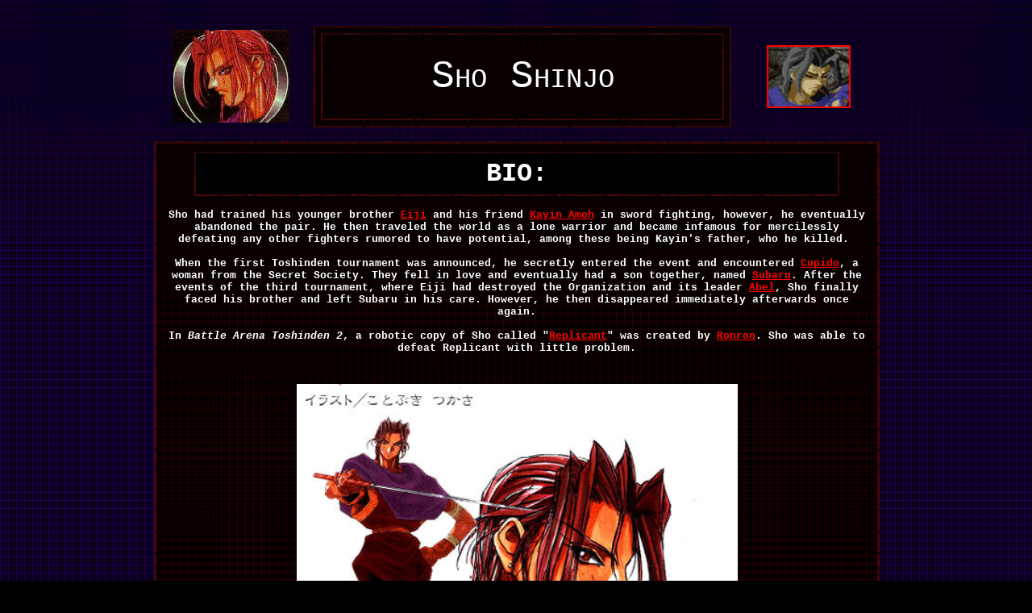

--- FILE ---
content_type: text/html
request_url: https://mail.fightersgeneration.com/characters4/sho.html
body_size: 13647
content:
<!doctype html public "-//w3c//dtd html 4.0 transitional//en">
<html>
<head>


<script async src="https://kumo.network-n.com/dist/app.js" site="fighters-generation"></script>


   <style>
#nn_skinr,
#nn_skinl {
    position: absolute;
    top: 140px;
    left: 50%;
    margin-left: -800px;
    z-index: 100;
    text-align: center;
}

#nn_skinr {
    margin-left: 500px;
}

#celtra-reveal-wrapper {
    left: 0 !important;
}
</style>
   <meta http-equiv="Content-Type" content="text/html; charset=iso-8859-1">
   <meta http-equiv="Content-Language" content="en-us">
   <meta name="GENERATOR" content="Microsoft FrontPage 4.0">
   <meta name="ProgId" content="FrontPage.Editor.Document">
   <title>Sho Shinjo (Battle Arena Toshinden)</title>
   <style fprolloverstyle>A:hover {color: #FFFF00}
</style>
</head>
<body bgcolor="#000000" link="#FF0000" vlink="#808080" alink="#FF0000" background="../newspics/22-vio3.png">


<!-- Google Tag Manager -->
<script>(function(w,d,s,l,i){w[l]=w[l]||[];w[l].push({'gtm.start':
new Date().getTime(),event:'gtm.js'});var f=d.getElementsByTagName(s)[0],
j=d.createElement(s),dl=l!='dataLayer'?'&l='+l:'';j.async=true;j.src=
'https://www.googletagmanager.com/gtm.js?id='+i+dl;f.parentNode.insertBefore(j,f);
})(window,document,'script','dataLayer','GTM-N3WX8RF');</script>
<!-- End Google Tag Manager -->


  <div id="nn_skinl"></div>
  <div id="nn_skinr"></div>
<p><!--webbot bot="HTMLMarkup" startspan --><!-- Global site tag (gtag.js) - Google Analytics -->
<script async src="https://www.googletagmanager.com/gtag/js?id=UA-86296525-1"></script>
<script>
  window.dataLayer = window.dataLayer || [];
  function gtag(){dataLayer.push(arguments);}
  gtag('js', new Date());

  gtag('config', 'UA-86296525-1');
</script>
<!--webbot bot="HTMLMarkup" endspan -->
<!--webbot bot="HTMLMarkup" startspan --><!-- Google Tag Manager -->
<script>(function(w,d,s,l,i){w[l]=w[l]||[];w[l].push({'gtm.start':
new Date().getTime(),event:'gtm.js'});var f=d.getElementsByTagName(s)[0],
j=d.createElement(s),dl=l!='dataLayer'?'&l='+l:'';j.async=true;j.src=
'https://www.googletagmanager.com/gtm.js?id='+i+dl;f.parentNode.insertBefore(j,f);
})(window,document,'script','dataLayer','GTM-N3WX8RF');</script>
<!-- End Google Tag Manager -->
<!--webbot bot="HTMLMarkup" endspan -->
<!--webbot bot="HTMLMarkup" startspan --><!-- Google Tag Manager (noscript) -->
<noscript><iframe src="https://www.googletagmanager.com/ns.html?id=GTM-N3WX8RF"
height="0" width="0" style="display:none;visibility:hidden"></iframe></noscript>
<!-- End Google Tag Manager (noscript) -->
<!--webbot bot="HTMLMarkup" endspan -->
</p>

<div align="center">
  <center>

<table BORDER=0 CELLPADDING=5 WIDTH="100%" >
<tr>
<td ALIGN=CENTER WIDTH="33%" valign="top">
</td>

<td ALIGN=RIGHT VALIGN=TOP WIDTH="34%" rowspan="2">
<center>
<div align="center">
  <table BORDER=0 CELLSPACING=10 CELLPADDING=7 >
<tr>
<td ALIGN=CENTER NOWRAP WIDTH="21%"><font color="#000000"><img border="0" src="../np2/char1/sho-xtra.jpg" width="144" height="115"></font>
</td>

<td ALIGN=CENTER VALIGN=CENTER NOWRAP WIDTH="50%" bordercolor="#FF0000">
  <table BORDER=0 CELLPADDING=7 BGCOLOR="#000000" background="../np/char-overviewbg.gif" >
<tr>
<td align="center" bgcolor="#000000" width="493" height="1" background="../newspics/22-gra.png">
  <div align="center">
  <table BORDER=0 CELLPADDING=25 width="500" BGCOLOR="#000000" background="../np/char-overviewbg.gif" >
<tr>
<td align="center" bgcolor="#000000" width="493" height="1" background="../newspics/22-gra.png">
  <span style="font-variant: small-caps"><font size=+4 color="#FFFFFF" face="Courier New,Courier">Sho
  Shinjo
</font></span>
</td>
</tr>

</table>
  </div>
</td>
</tr>

</table>
</td>

<td ALIGN=CENTER NOWRAP WIDTH="21%"><font color="#000000"><a href="sho-bat3.jpg"><img SRC="sho-bat3_small.jpg" height=74 width=100 border="2"></a></font>
</td>
</tr>
</table>
</div>
</center>

<div align="center">
  <center>
  <table BORDER=0 CELLPADDING=10 BGCOLOR="#000000" background="../np/char-overviewbg.gif" cellspacing="3" width="900" >
<tr>
<td align="center" valign="middle" bgcolor="#000000" background="../newspics/22-gra.png">
  <table BORDER=0 CELLPADDING=7 width="800" BGCOLOR="#000000" background="../np/char-overviewbg.gif" >
<tr>
<td bgcolor="#000000" height="1" width="798">
<p align="center"><b><font color="#FFFFFF" face="Courier New" size="6">BIO:</font></b><!--webbot
bot="HTMLMarkup" startspan --><meta name="viewport" content="width=330", initial-scale=15, maximum-scale=1"/><!--webbot
bot="HTMLMarkup" endspan -->
</td>
</tr>
<div id="nn_lb1"></div>
</table>
  <p><b><font size="-1" face="Courier New" color="#FFFFFF">Sho had trained his younger
brother <a href="eiji-shinjo.html">Eiji</a> and his friend <a href="kayin.html">Kayin
Amoh</a> in sword fighting, however, he eventually abandoned the pair. He
then traveled the world as a lone warrior and became infamous for mercilessly
defeating any other fighters rumored to have potential, among these being
Kayin's father, who he killed.&nbsp;<br>
<br>
 When the first Toshinden tournament was
announced, he secretly entered the event and encountered <a href="cupido.html">Cupido</a>, a woman
from the Secret Society. They fell in love and eventually had a son together,
named <a href="subaru.html">Subaru</a>. After the events of the third tournament, where Eiji had
destroyed the Organization and its leader <a href="abel-tosh.html">Abel</a>, Sho finally faced his brother
and left Subaru in his care. However, he then disappeared immediately afterwards
once again.<br>
  <br>
  In <i>Battle Arena Toshinden 2</i>, a robotic copy of Sho called &quot;<a href="replicant.html">Replicant</a>&quot;
  was created by <a href="ronron.html" title="Ronron">Ronron</a>. Sho was able
  to defeat Replicant with little problem.<br>
  </font>
  </b>
  <font size="6">&nbsp;</font>
  <b><font size="-1" face="Courier New" color="#FFFFFF"><br>
  </font>
  </b>
  <font color="#000000"><img border="0" src="../np2/char1/sho-coolart.jpg" width="547" height="558"><br>
  <font size="5">&nbsp;</font>
  </font>
  </p>
  <table BORDER=0 CELLPADDING=10 width="557" BGCOLOR="#000000" background="../np/char-overviewbg.gif" height="11" >
<tr>
<td bgcolor="#000000" height="1" width="555">
<p align="center"><font color="#FFFFFF" face="Courier New"><b><font size=+2> ORIGIN:</font></b>
<br>
</font>
<span style="font-variant: small-caps"><b><a href="../games/battle-arena-toshinden.html"><font face="Courier New,Courier" size="5">Battle
Arena Toshinden</font></a></b></span>
</td>
</tr>

</table>
  <p>
  <font size="4">&nbsp;</font>
  <font size="1">&nbsp;</font><br>
  <font color="#000000"><img border="0" src="sho-art.JPG" width="703" height="897"><a href="../np2/char1/sho-sm2.jpg"><br>
  </a><font size="1">&nbsp;</font><font size="4">&nbsp;</font>
  </font>
</p>
  <table BORDER=0 CELLPADDING=10 width="756" BGCOLOR="#000000" background="../np/char-overviewbg.gif" height="11" >
<tr>
<td bgcolor="#000000" height="1" width="754">
<p align="center"><font face="Courier New" color="#FFFFFF"><b><font size=+2>OTHER
APPEARANCES:</font></b>
<br>
<span style="font-variant: small-caps"><b><font size="3"><a href="../games/battle-arena-toshinden2.html">Battle
Arena Toshinden 2</a>, <a href="../games/battle-arena-toshinden3.html">Battle
Arena Toshinden 3</a></font></b></span></font>
</td>
</tr>

</table>
  <p>
  <font color="#000000" size="1">&nbsp;</font>
  <font size="4">&nbsp;</font>
  <font color="#000000" size="1"><br>
  </font>
  <font color="#000000"><a href="../np2/char1/sho-green.jpg"><img border="2" src="sho-green_small.jpg" alt="sho-green.jpg (63564 bytes)" width="100" height="199"></a>&nbsp;&nbsp;&nbsp;&nbsp;&nbsp;&nbsp;&nbsp;&nbsp;
  &nbsp;&nbsp;&nbsp; <a href="../np2/char1/sho12.jpg"><img border="2" src="sho12_small.jpg" alt="sho12.jpg (12036 bytes)" width="100" height="199"></a>&nbsp;&nbsp;&nbsp;&nbsp;&nbsp;&nbsp;&nbsp;&nbsp;
  &nbsp;&nbsp;&nbsp; <a href="../np2/char1/sho-sm.jpg"><img border="2" src="sho-sm_small.jpg" alt="sho-sm.jpg (27685 bytes)" width="100" height="155"></a>&nbsp;&nbsp;&nbsp;&nbsp;&nbsp;&nbsp;&nbsp;&nbsp;
  &nbsp;&nbsp;&nbsp; <a href="../np2/char1/sho-sm2.jpg"><img border="2" src="sho-sm2_small.jpg" alt="sho-sm2.jpg (33794 bytes)" width="100" height="155"></a>&nbsp;&nbsp;&nbsp;&nbsp;&nbsp;&nbsp;&nbsp;&nbsp;
  &nbsp;&nbsp;&nbsp; <a href="../np2/char1/sho-xtra2.jpg"><img border="2" src="sho-xtra2_small.jpg" alt="sho-xtra2.jpg (75256 bytes)" width="100" height="132"></a></font>
</p>

  <p>
  &nbsp;
  <div id="nn_lb2"></div>
  <table BORDER=0 CELLPADDING=7 width="1" BGCOLOR="#000000" background="../np/char-overviewbg.gif" >
<tr>
<td colspan="3" align="center" valign="top" bgcolor="#000000" width="976">
  <div align="center">
  <table BORDER=0 CELLPADDING=7 width="766" BGCOLOR="#000000" background="../np/char-overviewbg.gif" >
<tr>
<td align="left" valign="top" bgcolor="#000000" width="382">
<p align="left"><font color="#FFFFFF"><img border="0" src="../np/tfg-char-overview.png" align="left" width="469" height="33"></font>
</td>
<td align="left" valign="middle" bgcolor="#000000">
<p align="center"><font color="#FFFFFF" face="Calibri" size="2">Page Updated:&nbsp;
Oct. 10th, 2023</font>
</td>
</tr>

</table>
  </div>
</td>
</tr>

<tr>
<td rowspan="6" align="left" valign="top" bgcolor="#000000" width="574">
<p align="left"><font size=-1 face="Calibri" color="#FFFFFF">Any hidden character in a fighting game usually gets default
cool
points just for being a secret character (especially in the 90's). This
fact held true in Sho's case
as well... he was fun to use in the original Toshinden since he fought like Eiji
&amp; Kayin, yet slightly different. Yea, you can call him &quot;the <a href="../characters/akuma.html">Akuma</a>&quot;
of the early Toshinden series. Visually, he's a pretty cool design overall and
fits in with the rest of the cast, although his default color scheme is
definitely a bit odd.... His cloths kinda don't match, actually. lol.</font>
</td>
<td COLSPAN="2" WIDTH="384" bgcolor="#000000">
<p align="center">
<img SRC="../characters/tcr.png" BORDER=0 height=25 width=375>
</p>
</td>
</tr>

<tr>
<td WIDTH="176" bgcolor="#000000"><font size=-1 color="#FFFFFF" face="Calibri">Fighting&nbsp;
Style&nbsp; /&nbsp; Moveset</font></td>

<td WIDTH="190" bgcolor="#000000">
<img SRC="3-5t.png" BORDER=0 height=25 width=182 align=LEFT>
</td>
</tr>

<tr>
<td WIDTH="176" bgcolor="#000000"><font size=-1 color="#FFFFFF" face="Calibri">Personality&nbsp;
/&nbsp; Charisma</font></td>

<td WIDTH="190" bgcolor="#000000">
<img border="0" src="../newspics/tenscale/3-5t.png" align="left" width="182" height="25">
</td>
</tr>

<tr>
<td WIDTH="176" bgcolor="#000000"><font size=-1 color="#FFFFFF" face="Calibri">Outfit(s)&nbsp;
/&nbsp; Appearance</font></td>

<td WIDTH="190" bgcolor="#000000">
<img SRC="3-5t.png" BORDER=0 height=25 width=182 align=LEFT>
</td>
</tr>

<tr>
<td WIDTH="176" bgcolor="#000000"><font size=-1 color="#FFFFFF" face="Calibri">Effectiveness&nbsp;
in&nbsp; series</font></td>

<td WIDTH="190" bgcolor="#000000">
<img SRC="../characters/4-5t.png" BORDER=0 height=25 width=182 align=LEFT>
</td>
</tr>

<tr>
<td WIDTH="176" bgcolor="#000000"><span style="font-variant: small-caps"><font face="Calibri" color="#FFFFFF" size="3">Overall
Score</font></span></td>

<td WIDTH="190" bgcolor="#000000">
<font color="#FF0000"><img border="1" src="../newspics/tenscale/3-5t.png" align="left" width="182" height="25"></font>
</td>
</tr>
</table>

</td>
</tr>

<tr>
<td align="center" valign="middle" bgcolor="#000000" background="../np/rg77.jpg">

<div align="center">
  <table BORDER=0 CELLSPACING=10 CELLPADDING=7 >
<tr>
<td ALIGN=CENTER NOWRAP WIDTH="21%" height="137">
<img border="0" src="../news2020/char/sho-toshinden-perfect-win-fmv.gif" width="282" height="173">
</td>

<td ALIGN=CENTER VALIGN=CENTER NOWRAP WIDTH="50%" bordercolor="#FF0000" height="137">
  <table BORDER=0 CELLPADDING=7 BGCOLOR="#000000" background="../np/char-overviewbg.gif" >
<tr>
<td align="center" bgcolor="#000000" width="493" height="1" background="../newspics/22-gra.png">
  <table BORDER=0 CELLPADDING=55 width="503" BGCOLOR="#000000" background="../np/char-overviewbg.gif" >
<tr>
<td align="center" bgcolor="#000000" width="496" height="1" background="../newspics/22-gra.png">
  <span style="font-variant: small-caps"><b><font face="Calibri" size="6" color="#808080">
  <a href="sho-a.html" target="_blank">Sho Animations</a></font>
  </b></span>
</td>
</tr>

</table>
</td>
</tr>

</table>
</td>

</tr>
</table>
</div>

<p align="center"><!--webbot bot="HTMLMarkup" startspan --><div id="nn_player"></div><!--webbot bot="HTMLMarkup" endspan -->

<p align="center"><!--webbot bot="HTMLMarkup" startspan --><div id="celtra-reveal-wrapper" style="position:fixed; height: auto; width: 100%">
<div id="nn_1by1"></div>
</div> <!--webbot bot="HTMLMarkup" endspan -->

  </center>

</td>
</tr>

</table>
</div>
</td>

<td ALIGN=CENTER WIDTH="34%" valign="top">
</td>
</tr>
<tr>
<td ALIGN=CENTER WIDTH="33%">
  <p>&nbsp;
</td>

<td ALIGN=CENTER WIDTH="34%">
<br><!--webbot
      bot="HTMLMarkup" startspan --><style>body{background-attachment:fixed;}</style>
<!--webbot
      bot="HTMLMarkup" endspan --><!--webbot bot="HTMLMarkup" startspan --><style type="text/css">	
<!--

body {
scrollbar-face-color:black;
scrollbar-highlight-color:black;
scrollbar-3dlight-color:red;
scrollbar-darkshadow-color:red;
scrollbar-shadow-color:black;
scrollbar-arrow-color:red;
scrollbar-track-color:black;
}
-->
</style>
<!--webbot bot="HTMLMarkup" endspan --></td>
</tr>
</table>

  </center>
</div>

</body>
</html>
